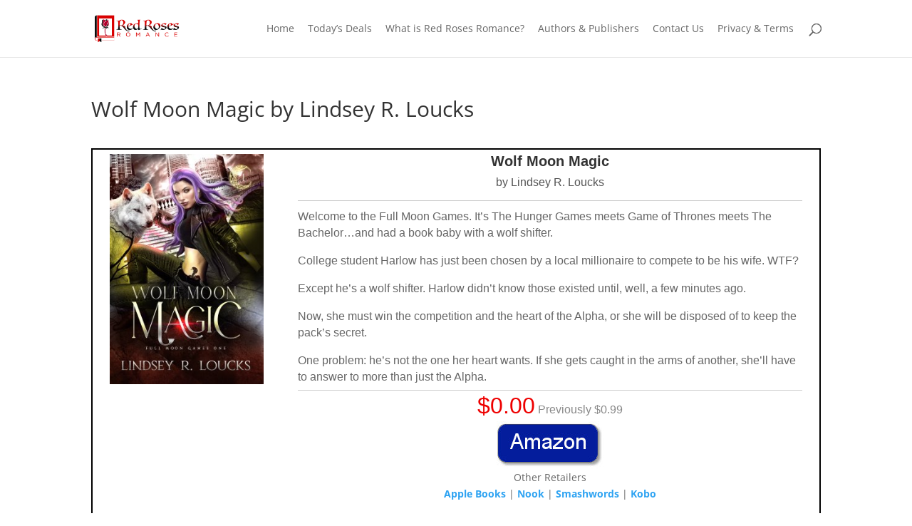

--- FILE ---
content_type: text/css; charset=UTF-8
request_url: https://redrosesromance.com/wp-content/themes/Divi-child/assets/wpr.css?ver=6.9
body_size: 151
content:
/* SINGLE CALENDAR */
.wpsbc-container .wpsbc-calendars .wpsbc-calendar table tr td .wpsbc-date-inner {
    height: 3em !important;
    line-height: 3em !important;
}

.wpsbc-container .wpsbc-calendars .wpsbc-calendar table tr td span {
    line-height: 3em !important;
}

/* 2 CALENDARS */
.wpsbc-container[data-months_to_show="2"] .wpsbc-calendars .wpsbc-calendar {
    max-width: 49% !important;
    float: left;
    min-width: 49% !important;
    position: static;
    margin: 0px 0.5%;
}

.wpsbc-container[data-months_to_show="2"] .wpsbc-calendars .wpsbc-calendar table tr td .wpsbc-date-inner {
    height: 2em !important;
    line-height: 2em !important;
}

.wpsbc-container[data-months_to_show="2"] .wpsbc-calendars .wpsbc-calendar table tr td span {
    line-height: 2em !important;
}

@media all and (max-width: 998px) {
    .wpsbc-container[data-months_to_show="2"] .wpsbc-calendars .wpsbc-calendar {
        max-width: 99% !important;
        min-width: 99% !important;
    }
}

/* LEGEND */
.wpsbc-calendars-wrapper.wpsbc-legend-position-side {
    max-width: 100% !important;
}


.wpsbc-container .wpsbc-calendars .wpsbc-calendar .wpsbc-calendar-header .wpsbc-select-container select{
    padding: 0px;
    font-size: 11px;
}

--- FILE ---
content_type: text/css; charset=UTF-8
request_url: https://redrosesromance.com/wp-content/themes/Divi-child/style.css?ver=4.27.4
body_size: 526
content:
/*
Theme Name: Divi - Child
Theme URI: http://www.wpriders.com
Version: 2.3.2
Description: Smart. Flexible. Beautiful. Divi is the most powerful theme in our collection.
Author: Mihai Irodiu from WPRiders
Author URI: http://www.wpriders.com
License: GNU General Public License v2
License URI: http://www.gnu.org/licenses/gpl-2.0.html
Template: Divi
*/
.container.et_menu_container {
	margin: 0 auto;
	padding: 0 2%;
	width: 100%;   
}

#logo {
	max-height: 43px;
}

.et-fixed-header #logo {
	max-height: 30px;
}

#et-top-navigation {
    font-weight: 500;
    padding-left: inherit !important;
    padding-top: 10px;
}

#top-menu li {
	padding-right: 15px;
}

/*.et_header_style_left .logo_container {
	padding-top: 10px;
	position: relative;
}*/

.et_pb_row {
    margin: 0 auto;
    padding: 30px 2% 30px 2%;
    position: relative;
    width: 100%;
}

#tve_leads_end_content {
	border: 0 !important;
}

.et_pb_number_counter .percent p {
	line-height: 122%;
}

.tve_submit_container button {
	margin-top: 0 !important;
}

@media (min-width: 981px) {
	.et_pb_gutters3 .et_pb_column_1_4, .et_pb_gutters3.et_pb_row .et_pb_column_1_4 {
	    width: 23%;
	}

	.et_pb_gutters3 .et_pb_column, .et_pb_gutters3.et_pb_row .et_pb_column {
	    margin-right: 2%;
	}
}

@media (max-width: 1100px) and (min-width: 981px) {
	.entry-content .et_pb_column_1_4 .et_pb_number_counter h3 {
	    padding: 30px 0 0 0;
	}
}

@media only screen and (max-width: 980px) {
	#page-container .et_pb_row, 
	#page-container .container, 
	#page-container .et_pb_container {
	    max-width: 100% !important;
	    width: 690px;
	}

	.et_pb_section {
	    padding: 50px 3%;
	}

	.et_pb_fullwidth_menu .et_mobile_menu {
	    padding: 0 5% 5% 5%;
	}

	.et_pb_fullwidth_menu .et_mobile_menu .menu-item {
	    background-color: #4f4a48;
	}
}